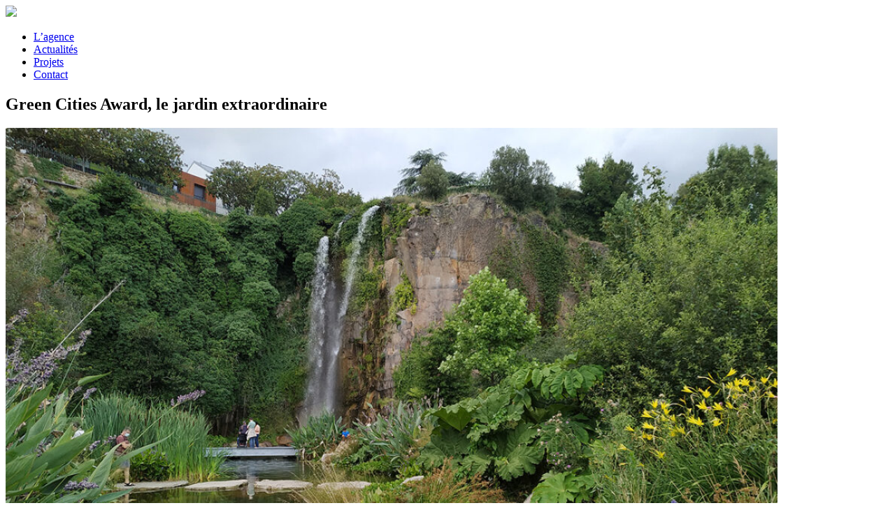

--- FILE ---
content_type: text/html; charset=UTF-8
request_url: https://www.phytolab.fr/green-cities-award-jardin-extraordinaire/
body_size: 10569
content:
<!DOCTYPE html>
<html lang="fr-FR" class="no-js">
<head>
	<meta charset="UTF-8">
	<meta name='viewport' content='width=device-width, initial-scale=1.0, maximum-scale=1.0, user-scalable=0'>
	<meta name="google-site-verification" content="7mxgi-V5ciHHr5tsjIQlljIJ3BPF87jhLuMU8gZM18g" />
	<link rel="profile" href="http://gmpg.org/xfn/11">
	<link rel="shortcut icon" href="favicon.png" type="image/x-icon" />
	<!--[if lt IE 9]>
	<script src="/wp-content/themes/phytolab/assets/js/html5shiv.min.js" type="text/javascript"></script>
	<![endif]-->
		<link rel="pingback" href="https://www.phytolab.fr/xmlrpc.php">
		<script>(function(html){html.className = html.className.replace(/\bno-js\b/,'js')})(document.documentElement);</script>
<meta name='robots' content='index, follow, max-image-preview:large, max-snippet:-1, max-video-preview:-1' />
	<style>img:is([sizes="auto" i], [sizes^="auto," i]) { contain-intrinsic-size: 3000px 1500px }</style>
	
	<!-- This site is optimized with the Yoast SEO plugin v26.3 - https://yoast.com/wordpress/plugins/seo/ -->
	<title>Green Cities Award, le jardin extraordinaire - phytolab</title>
	<link rel="canonical" href="https://wordpress.phytolab.fr/green-cities-award-jardin-extraordinaire/" />
	<meta property="og:locale" content="fr_FR" />
	<meta property="og:type" content="article" />
	<meta property="og:title" content="Green Cities Award, le jardin extraordinaire - phytolab" />
	<meta property="og:description" content="Nantes et son jardin extraordinaire, carrière Miséry, sont primés par le Green Cities award 2021. Cet évènement est organisé dans le cadre du programme « More green cities for Europe », par l’ENA (European nursery stock association) au nom du collectif de 13 pays engagés dans ce programme soutenu par la commission européenne. Découvrez les &hellip; Continuer la lecture de &laquo;&nbsp;Green Cities Award, le jardin extraordinaire&nbsp;&raquo;" />
	<meta property="og:url" content="https://wordpress.phytolab.fr/green-cities-award-jardin-extraordinaire/" />
	<meta property="og:site_name" content="phytolab" />
	<meta property="article:published_time" content="2021-12-08T18:29:53+00:00" />
	<meta property="article:modified_time" content="2021-12-14T18:43:00+00:00" />
	<meta property="og:image" content="https://wordpress.phytolab.fr/wp-content/uploads/2021/09/phytolab-nantes-jardin-extraordinaire-cascade-juillet-2021-1.jpg" />
	<meta property="og:image:width" content="1104" />
	<meta property="og:image:height" content="828" />
	<meta property="og:image:type" content="image/jpeg" />
	<meta name="author" content="Maud Laroussinie" />
	<meta name="twitter:card" content="summary_large_image" />
	<script type="application/ld+json" class="yoast-schema-graph">{"@context":"https://schema.org","@graph":[{"@type":"Article","@id":"https://wordpress.phytolab.fr/green-cities-award-jardin-extraordinaire/#article","isPartOf":{"@id":"https://wordpress.phytolab.fr/green-cities-award-jardin-extraordinaire/"},"author":{"name":"Maud Laroussinie","@id":"https://www.phytolab.fr/#/schema/person/69463a1dcd6566e5baba459216344c72"},"headline":"Green Cities Award, le jardin extraordinaire","datePublished":"2021-12-08T18:29:53+00:00","dateModified":"2021-12-14T18:43:00+00:00","mainEntityOfPage":{"@id":"https://wordpress.phytolab.fr/green-cities-award-jardin-extraordinaire/"},"wordCount":68,"commentCount":0,"publisher":{"@id":"https://www.phytolab.fr/#organization"},"image":{"@id":"https://wordpress.phytolab.fr/green-cities-award-jardin-extraordinaire/#primaryimage"},"thumbnailUrl":"https://www.phytolab.fr/wp-content/uploads/2021/09/phytolab-nantes-jardin-extraordinaire-cascade-juillet-2021-1.jpg","articleSection":["Distinction"],"inLanguage":"fr-FR","potentialAction":[{"@type":"CommentAction","name":"Comment","target":["https://wordpress.phytolab.fr/green-cities-award-jardin-extraordinaire/#respond"]}]},{"@type":"WebPage","@id":"https://wordpress.phytolab.fr/green-cities-award-jardin-extraordinaire/","url":"https://wordpress.phytolab.fr/green-cities-award-jardin-extraordinaire/","name":"Green Cities Award, le jardin extraordinaire - phytolab","isPartOf":{"@id":"https://www.phytolab.fr/#website"},"primaryImageOfPage":{"@id":"https://wordpress.phytolab.fr/green-cities-award-jardin-extraordinaire/#primaryimage"},"image":{"@id":"https://wordpress.phytolab.fr/green-cities-award-jardin-extraordinaire/#primaryimage"},"thumbnailUrl":"https://www.phytolab.fr/wp-content/uploads/2021/09/phytolab-nantes-jardin-extraordinaire-cascade-juillet-2021-1.jpg","datePublished":"2021-12-08T18:29:53+00:00","dateModified":"2021-12-14T18:43:00+00:00","breadcrumb":{"@id":"https://wordpress.phytolab.fr/green-cities-award-jardin-extraordinaire/#breadcrumb"},"inLanguage":"fr-FR","potentialAction":[{"@type":"ReadAction","target":["https://wordpress.phytolab.fr/green-cities-award-jardin-extraordinaire/"]}]},{"@type":"ImageObject","inLanguage":"fr-FR","@id":"https://wordpress.phytolab.fr/green-cities-award-jardin-extraordinaire/#primaryimage","url":"https://www.phytolab.fr/wp-content/uploads/2021/09/phytolab-nantes-jardin-extraordinaire-cascade-juillet-2021-1.jpg","contentUrl":"https://www.phytolab.fr/wp-content/uploads/2021/09/phytolab-nantes-jardin-extraordinaire-cascade-juillet-2021-1.jpg","width":1104,"height":828},{"@type":"BreadcrumbList","@id":"https://wordpress.phytolab.fr/green-cities-award-jardin-extraordinaire/#breadcrumb","itemListElement":[{"@type":"ListItem","position":1,"name":"Accueil","item":"https://wordpress.phytolab.fr/"},{"@type":"ListItem","position":2,"name":"News","item":"https://wordpress.phytolab.fr/news/"},{"@type":"ListItem","position":3,"name":"Green Cities Award, le jardin extraordinaire"}]},{"@type":"WebSite","@id":"https://www.phytolab.fr/#website","url":"https://www.phytolab.fr/","name":"Phytolab","description":"Phytolab architecte de paysages urbains","publisher":{"@id":"https://www.phytolab.fr/#organization"},"potentialAction":[{"@type":"SearchAction","target":{"@type":"EntryPoint","urlTemplate":"https://www.phytolab.fr/?s={search_term_string}"},"query-input":{"@type":"PropertyValueSpecification","valueRequired":true,"valueName":"search_term_string"}}],"inLanguage":"fr-FR"},{"@type":"Organization","@id":"https://www.phytolab.fr/#organization","name":"Phytolab","url":"https://www.phytolab.fr/","logo":{"@type":"ImageObject","inLanguage":"fr-FR","@id":"https://www.phytolab.fr/#/schema/logo/image/","url":"https://www.phytolab.fr/wp-content/uploads/2021/06/phyto-logo-2012.png","contentUrl":"https://www.phytolab.fr/wp-content/uploads/2021/06/phyto-logo-2012.png","width":224,"height":52,"caption":"Phytolab"},"image":{"@id":"https://www.phytolab.fr/#/schema/logo/image/"}},{"@type":"Person","@id":"https://www.phytolab.fr/#/schema/person/69463a1dcd6566e5baba459216344c72","name":"Maud Laroussinie","image":{"@type":"ImageObject","inLanguage":"fr-FR","@id":"https://www.phytolab.fr/#/schema/person/image/","url":"https://secure.gravatar.com/avatar/6effaaf7f9e3de71eb34310b0af9b3bdb2b34c97ec405afdb2c59e40003772fa?s=96&d=mm&r=g","contentUrl":"https://secure.gravatar.com/avatar/6effaaf7f9e3de71eb34310b0af9b3bdb2b34c97ec405afdb2c59e40003772fa?s=96&d=mm&r=g","caption":"Maud Laroussinie"}}]}</script>
	<!-- / Yoast SEO plugin. -->


<link rel='dns-prefetch' href='//maps.googleapis.com' />
<link rel='dns-prefetch' href='//fonts.googleapis.com' />
<link rel="alternate" type="application/rss+xml" title="phytolab &raquo; Flux" href="https://www.phytolab.fr/feed/" />
<link rel="alternate" type="application/rss+xml" title="phytolab &raquo; Flux des commentaires" href="https://www.phytolab.fr/comments/feed/" />
<link rel="alternate" type="application/rss+xml" title="phytolab &raquo; Green Cities Award, le jardin extraordinaire Flux des commentaires" href="https://www.phytolab.fr/green-cities-award-jardin-extraordinaire/feed/" />
<script>
window._wpemojiSettings = {"baseUrl":"https:\/\/s.w.org\/images\/core\/emoji\/16.0.1\/72x72\/","ext":".png","svgUrl":"https:\/\/s.w.org\/images\/core\/emoji\/16.0.1\/svg\/","svgExt":".svg","source":{"concatemoji":"https:\/\/www.phytolab.fr\/wp-includes\/js\/wp-emoji-release.min.js?ver=6.8.3"}};
/*! This file is auto-generated */
!function(s,n){var o,i,e;function c(e){try{var t={supportTests:e,timestamp:(new Date).valueOf()};sessionStorage.setItem(o,JSON.stringify(t))}catch(e){}}function p(e,t,n){e.clearRect(0,0,e.canvas.width,e.canvas.height),e.fillText(t,0,0);var t=new Uint32Array(e.getImageData(0,0,e.canvas.width,e.canvas.height).data),a=(e.clearRect(0,0,e.canvas.width,e.canvas.height),e.fillText(n,0,0),new Uint32Array(e.getImageData(0,0,e.canvas.width,e.canvas.height).data));return t.every(function(e,t){return e===a[t]})}function u(e,t){e.clearRect(0,0,e.canvas.width,e.canvas.height),e.fillText(t,0,0);for(var n=e.getImageData(16,16,1,1),a=0;a<n.data.length;a++)if(0!==n.data[a])return!1;return!0}function f(e,t,n,a){switch(t){case"flag":return n(e,"\ud83c\udff3\ufe0f\u200d\u26a7\ufe0f","\ud83c\udff3\ufe0f\u200b\u26a7\ufe0f")?!1:!n(e,"\ud83c\udde8\ud83c\uddf6","\ud83c\udde8\u200b\ud83c\uddf6")&&!n(e,"\ud83c\udff4\udb40\udc67\udb40\udc62\udb40\udc65\udb40\udc6e\udb40\udc67\udb40\udc7f","\ud83c\udff4\u200b\udb40\udc67\u200b\udb40\udc62\u200b\udb40\udc65\u200b\udb40\udc6e\u200b\udb40\udc67\u200b\udb40\udc7f");case"emoji":return!a(e,"\ud83e\udedf")}return!1}function g(e,t,n,a){var r="undefined"!=typeof WorkerGlobalScope&&self instanceof WorkerGlobalScope?new OffscreenCanvas(300,150):s.createElement("canvas"),o=r.getContext("2d",{willReadFrequently:!0}),i=(o.textBaseline="top",o.font="600 32px Arial",{});return e.forEach(function(e){i[e]=t(o,e,n,a)}),i}function t(e){var t=s.createElement("script");t.src=e,t.defer=!0,s.head.appendChild(t)}"undefined"!=typeof Promise&&(o="wpEmojiSettingsSupports",i=["flag","emoji"],n.supports={everything:!0,everythingExceptFlag:!0},e=new Promise(function(e){s.addEventListener("DOMContentLoaded",e,{once:!0})}),new Promise(function(t){var n=function(){try{var e=JSON.parse(sessionStorage.getItem(o));if("object"==typeof e&&"number"==typeof e.timestamp&&(new Date).valueOf()<e.timestamp+604800&&"object"==typeof e.supportTests)return e.supportTests}catch(e){}return null}();if(!n){if("undefined"!=typeof Worker&&"undefined"!=typeof OffscreenCanvas&&"undefined"!=typeof URL&&URL.createObjectURL&&"undefined"!=typeof Blob)try{var e="postMessage("+g.toString()+"("+[JSON.stringify(i),f.toString(),p.toString(),u.toString()].join(",")+"));",a=new Blob([e],{type:"text/javascript"}),r=new Worker(URL.createObjectURL(a),{name:"wpTestEmojiSupports"});return void(r.onmessage=function(e){c(n=e.data),r.terminate(),t(n)})}catch(e){}c(n=g(i,f,p,u))}t(n)}).then(function(e){for(var t in e)n.supports[t]=e[t],n.supports.everything=n.supports.everything&&n.supports[t],"flag"!==t&&(n.supports.everythingExceptFlag=n.supports.everythingExceptFlag&&n.supports[t]);n.supports.everythingExceptFlag=n.supports.everythingExceptFlag&&!n.supports.flag,n.DOMReady=!1,n.readyCallback=function(){n.DOMReady=!0}}).then(function(){return e}).then(function(){var e;n.supports.everything||(n.readyCallback(),(e=n.source||{}).concatemoji?t(e.concatemoji):e.wpemoji&&e.twemoji&&(t(e.twemoji),t(e.wpemoji)))}))}((window,document),window._wpemojiSettings);
</script>
<style id='wp-emoji-styles-inline-css'>

	img.wp-smiley, img.emoji {
		display: inline !important;
		border: none !important;
		box-shadow: none !important;
		height: 1em !important;
		width: 1em !important;
		margin: 0 0.07em !important;
		vertical-align: -0.1em !important;
		background: none !important;
		padding: 0 !important;
	}
</style>
<link rel='stylesheet' id='wp-block-library-css' href='https://www.phytolab.fr/wp-includes/css/dist/block-library/style.min.css?ver=6.8.3' media='all' />
<style id='wp-block-library-theme-inline-css'>
.wp-block-audio :where(figcaption){color:#555;font-size:13px;text-align:center}.is-dark-theme .wp-block-audio :where(figcaption){color:#ffffffa6}.wp-block-audio{margin:0 0 1em}.wp-block-code{border:1px solid #ccc;border-radius:4px;font-family:Menlo,Consolas,monaco,monospace;padding:.8em 1em}.wp-block-embed :where(figcaption){color:#555;font-size:13px;text-align:center}.is-dark-theme .wp-block-embed :where(figcaption){color:#ffffffa6}.wp-block-embed{margin:0 0 1em}.blocks-gallery-caption{color:#555;font-size:13px;text-align:center}.is-dark-theme .blocks-gallery-caption{color:#ffffffa6}:root :where(.wp-block-image figcaption){color:#555;font-size:13px;text-align:center}.is-dark-theme :root :where(.wp-block-image figcaption){color:#ffffffa6}.wp-block-image{margin:0 0 1em}.wp-block-pullquote{border-bottom:4px solid;border-top:4px solid;color:currentColor;margin-bottom:1.75em}.wp-block-pullquote cite,.wp-block-pullquote footer,.wp-block-pullquote__citation{color:currentColor;font-size:.8125em;font-style:normal;text-transform:uppercase}.wp-block-quote{border-left:.25em solid;margin:0 0 1.75em;padding-left:1em}.wp-block-quote cite,.wp-block-quote footer{color:currentColor;font-size:.8125em;font-style:normal;position:relative}.wp-block-quote:where(.has-text-align-right){border-left:none;border-right:.25em solid;padding-left:0;padding-right:1em}.wp-block-quote:where(.has-text-align-center){border:none;padding-left:0}.wp-block-quote.is-large,.wp-block-quote.is-style-large,.wp-block-quote:where(.is-style-plain){border:none}.wp-block-search .wp-block-search__label{font-weight:700}.wp-block-search__button{border:1px solid #ccc;padding:.375em .625em}:where(.wp-block-group.has-background){padding:1.25em 2.375em}.wp-block-separator.has-css-opacity{opacity:.4}.wp-block-separator{border:none;border-bottom:2px solid;margin-left:auto;margin-right:auto}.wp-block-separator.has-alpha-channel-opacity{opacity:1}.wp-block-separator:not(.is-style-wide):not(.is-style-dots){width:100px}.wp-block-separator.has-background:not(.is-style-dots){border-bottom:none;height:1px}.wp-block-separator.has-background:not(.is-style-wide):not(.is-style-dots){height:2px}.wp-block-table{margin:0 0 1em}.wp-block-table td,.wp-block-table th{word-break:normal}.wp-block-table :where(figcaption){color:#555;font-size:13px;text-align:center}.is-dark-theme .wp-block-table :where(figcaption){color:#ffffffa6}.wp-block-video :where(figcaption){color:#555;font-size:13px;text-align:center}.is-dark-theme .wp-block-video :where(figcaption){color:#ffffffa6}.wp-block-video{margin:0 0 1em}:root :where(.wp-block-template-part.has-background){margin-bottom:0;margin-top:0;padding:1.25em 2.375em}
</style>
<style id='classic-theme-styles-inline-css'>
/*! This file is auto-generated */
.wp-block-button__link{color:#fff;background-color:#32373c;border-radius:9999px;box-shadow:none;text-decoration:none;padding:calc(.667em + 2px) calc(1.333em + 2px);font-size:1.125em}.wp-block-file__button{background:#32373c;color:#fff;text-decoration:none}
</style>
<style id='global-styles-inline-css'>
:root{--wp--preset--aspect-ratio--square: 1;--wp--preset--aspect-ratio--4-3: 4/3;--wp--preset--aspect-ratio--3-4: 3/4;--wp--preset--aspect-ratio--3-2: 3/2;--wp--preset--aspect-ratio--2-3: 2/3;--wp--preset--aspect-ratio--16-9: 16/9;--wp--preset--aspect-ratio--9-16: 9/16;--wp--preset--color--black: #000000;--wp--preset--color--cyan-bluish-gray: #abb8c3;--wp--preset--color--white: #fff;--wp--preset--color--pale-pink: #f78da7;--wp--preset--color--vivid-red: #cf2e2e;--wp--preset--color--luminous-vivid-orange: #ff6900;--wp--preset--color--luminous-vivid-amber: #fcb900;--wp--preset--color--light-green-cyan: #7bdcb5;--wp--preset--color--vivid-green-cyan: #00d084;--wp--preset--color--pale-cyan-blue: #8ed1fc;--wp--preset--color--vivid-cyan-blue: #0693e3;--wp--preset--color--vivid-purple: #9b51e0;--wp--preset--color--dark-gray: #1a1a1a;--wp--preset--color--medium-gray: #686868;--wp--preset--color--light-gray: #e5e5e5;--wp--preset--color--blue-gray: #4d545c;--wp--preset--color--bright-blue: #007acc;--wp--preset--color--light-blue: #9adffd;--wp--preset--color--dark-brown: #402b30;--wp--preset--color--medium-brown: #774e24;--wp--preset--color--dark-red: #640c1f;--wp--preset--color--bright-red: #ff675f;--wp--preset--color--yellow: #ffef8e;--wp--preset--gradient--vivid-cyan-blue-to-vivid-purple: linear-gradient(135deg,rgba(6,147,227,1) 0%,rgb(155,81,224) 100%);--wp--preset--gradient--light-green-cyan-to-vivid-green-cyan: linear-gradient(135deg,rgb(122,220,180) 0%,rgb(0,208,130) 100%);--wp--preset--gradient--luminous-vivid-amber-to-luminous-vivid-orange: linear-gradient(135deg,rgba(252,185,0,1) 0%,rgba(255,105,0,1) 100%);--wp--preset--gradient--luminous-vivid-orange-to-vivid-red: linear-gradient(135deg,rgba(255,105,0,1) 0%,rgb(207,46,46) 100%);--wp--preset--gradient--very-light-gray-to-cyan-bluish-gray: linear-gradient(135deg,rgb(238,238,238) 0%,rgb(169,184,195) 100%);--wp--preset--gradient--cool-to-warm-spectrum: linear-gradient(135deg,rgb(74,234,220) 0%,rgb(151,120,209) 20%,rgb(207,42,186) 40%,rgb(238,44,130) 60%,rgb(251,105,98) 80%,rgb(254,248,76) 100%);--wp--preset--gradient--blush-light-purple: linear-gradient(135deg,rgb(255,206,236) 0%,rgb(152,150,240) 100%);--wp--preset--gradient--blush-bordeaux: linear-gradient(135deg,rgb(254,205,165) 0%,rgb(254,45,45) 50%,rgb(107,0,62) 100%);--wp--preset--gradient--luminous-dusk: linear-gradient(135deg,rgb(255,203,112) 0%,rgb(199,81,192) 50%,rgb(65,88,208) 100%);--wp--preset--gradient--pale-ocean: linear-gradient(135deg,rgb(255,245,203) 0%,rgb(182,227,212) 50%,rgb(51,167,181) 100%);--wp--preset--gradient--electric-grass: linear-gradient(135deg,rgb(202,248,128) 0%,rgb(113,206,126) 100%);--wp--preset--gradient--midnight: linear-gradient(135deg,rgb(2,3,129) 0%,rgb(40,116,252) 100%);--wp--preset--font-size--small: 13px;--wp--preset--font-size--medium: 20px;--wp--preset--font-size--large: 36px;--wp--preset--font-size--x-large: 42px;--wp--preset--spacing--20: 0.44rem;--wp--preset--spacing--30: 0.67rem;--wp--preset--spacing--40: 1rem;--wp--preset--spacing--50: 1.5rem;--wp--preset--spacing--60: 2.25rem;--wp--preset--spacing--70: 3.38rem;--wp--preset--spacing--80: 5.06rem;--wp--preset--shadow--natural: 6px 6px 9px rgba(0, 0, 0, 0.2);--wp--preset--shadow--deep: 12px 12px 50px rgba(0, 0, 0, 0.4);--wp--preset--shadow--sharp: 6px 6px 0px rgba(0, 0, 0, 0.2);--wp--preset--shadow--outlined: 6px 6px 0px -3px rgba(255, 255, 255, 1), 6px 6px rgba(0, 0, 0, 1);--wp--preset--shadow--crisp: 6px 6px 0px rgba(0, 0, 0, 1);}:where(.is-layout-flex){gap: 0.5em;}:where(.is-layout-grid){gap: 0.5em;}body .is-layout-flex{display: flex;}.is-layout-flex{flex-wrap: wrap;align-items: center;}.is-layout-flex > :is(*, div){margin: 0;}body .is-layout-grid{display: grid;}.is-layout-grid > :is(*, div){margin: 0;}:where(.wp-block-columns.is-layout-flex){gap: 2em;}:where(.wp-block-columns.is-layout-grid){gap: 2em;}:where(.wp-block-post-template.is-layout-flex){gap: 1.25em;}:where(.wp-block-post-template.is-layout-grid){gap: 1.25em;}.has-black-color{color: var(--wp--preset--color--black) !important;}.has-cyan-bluish-gray-color{color: var(--wp--preset--color--cyan-bluish-gray) !important;}.has-white-color{color: var(--wp--preset--color--white) !important;}.has-pale-pink-color{color: var(--wp--preset--color--pale-pink) !important;}.has-vivid-red-color{color: var(--wp--preset--color--vivid-red) !important;}.has-luminous-vivid-orange-color{color: var(--wp--preset--color--luminous-vivid-orange) !important;}.has-luminous-vivid-amber-color{color: var(--wp--preset--color--luminous-vivid-amber) !important;}.has-light-green-cyan-color{color: var(--wp--preset--color--light-green-cyan) !important;}.has-vivid-green-cyan-color{color: var(--wp--preset--color--vivid-green-cyan) !important;}.has-pale-cyan-blue-color{color: var(--wp--preset--color--pale-cyan-blue) !important;}.has-vivid-cyan-blue-color{color: var(--wp--preset--color--vivid-cyan-blue) !important;}.has-vivid-purple-color{color: var(--wp--preset--color--vivid-purple) !important;}.has-black-background-color{background-color: var(--wp--preset--color--black) !important;}.has-cyan-bluish-gray-background-color{background-color: var(--wp--preset--color--cyan-bluish-gray) !important;}.has-white-background-color{background-color: var(--wp--preset--color--white) !important;}.has-pale-pink-background-color{background-color: var(--wp--preset--color--pale-pink) !important;}.has-vivid-red-background-color{background-color: var(--wp--preset--color--vivid-red) !important;}.has-luminous-vivid-orange-background-color{background-color: var(--wp--preset--color--luminous-vivid-orange) !important;}.has-luminous-vivid-amber-background-color{background-color: var(--wp--preset--color--luminous-vivid-amber) !important;}.has-light-green-cyan-background-color{background-color: var(--wp--preset--color--light-green-cyan) !important;}.has-vivid-green-cyan-background-color{background-color: var(--wp--preset--color--vivid-green-cyan) !important;}.has-pale-cyan-blue-background-color{background-color: var(--wp--preset--color--pale-cyan-blue) !important;}.has-vivid-cyan-blue-background-color{background-color: var(--wp--preset--color--vivid-cyan-blue) !important;}.has-vivid-purple-background-color{background-color: var(--wp--preset--color--vivid-purple) !important;}.has-black-border-color{border-color: var(--wp--preset--color--black) !important;}.has-cyan-bluish-gray-border-color{border-color: var(--wp--preset--color--cyan-bluish-gray) !important;}.has-white-border-color{border-color: var(--wp--preset--color--white) !important;}.has-pale-pink-border-color{border-color: var(--wp--preset--color--pale-pink) !important;}.has-vivid-red-border-color{border-color: var(--wp--preset--color--vivid-red) !important;}.has-luminous-vivid-orange-border-color{border-color: var(--wp--preset--color--luminous-vivid-orange) !important;}.has-luminous-vivid-amber-border-color{border-color: var(--wp--preset--color--luminous-vivid-amber) !important;}.has-light-green-cyan-border-color{border-color: var(--wp--preset--color--light-green-cyan) !important;}.has-vivid-green-cyan-border-color{border-color: var(--wp--preset--color--vivid-green-cyan) !important;}.has-pale-cyan-blue-border-color{border-color: var(--wp--preset--color--pale-cyan-blue) !important;}.has-vivid-cyan-blue-border-color{border-color: var(--wp--preset--color--vivid-cyan-blue) !important;}.has-vivid-purple-border-color{border-color: var(--wp--preset--color--vivid-purple) !important;}.has-vivid-cyan-blue-to-vivid-purple-gradient-background{background: var(--wp--preset--gradient--vivid-cyan-blue-to-vivid-purple) !important;}.has-light-green-cyan-to-vivid-green-cyan-gradient-background{background: var(--wp--preset--gradient--light-green-cyan-to-vivid-green-cyan) !important;}.has-luminous-vivid-amber-to-luminous-vivid-orange-gradient-background{background: var(--wp--preset--gradient--luminous-vivid-amber-to-luminous-vivid-orange) !important;}.has-luminous-vivid-orange-to-vivid-red-gradient-background{background: var(--wp--preset--gradient--luminous-vivid-orange-to-vivid-red) !important;}.has-very-light-gray-to-cyan-bluish-gray-gradient-background{background: var(--wp--preset--gradient--very-light-gray-to-cyan-bluish-gray) !important;}.has-cool-to-warm-spectrum-gradient-background{background: var(--wp--preset--gradient--cool-to-warm-spectrum) !important;}.has-blush-light-purple-gradient-background{background: var(--wp--preset--gradient--blush-light-purple) !important;}.has-blush-bordeaux-gradient-background{background: var(--wp--preset--gradient--blush-bordeaux) !important;}.has-luminous-dusk-gradient-background{background: var(--wp--preset--gradient--luminous-dusk) !important;}.has-pale-ocean-gradient-background{background: var(--wp--preset--gradient--pale-ocean) !important;}.has-electric-grass-gradient-background{background: var(--wp--preset--gradient--electric-grass) !important;}.has-midnight-gradient-background{background: var(--wp--preset--gradient--midnight) !important;}.has-small-font-size{font-size: var(--wp--preset--font-size--small) !important;}.has-medium-font-size{font-size: var(--wp--preset--font-size--medium) !important;}.has-large-font-size{font-size: var(--wp--preset--font-size--large) !important;}.has-x-large-font-size{font-size: var(--wp--preset--font-size--x-large) !important;}
:where(.wp-block-post-template.is-layout-flex){gap: 1.25em;}:where(.wp-block-post-template.is-layout-grid){gap: 1.25em;}
:where(.wp-block-columns.is-layout-flex){gap: 2em;}:where(.wp-block-columns.is-layout-grid){gap: 2em;}
:root :where(.wp-block-pullquote){font-size: 1.5em;line-height: 1.6;}
</style>
<link rel='stylesheet' id='noto-font-css-css' href='https://fonts.googleapis.com/css?family=Noto+Sans%3A400%2C700&#038;ver=6.8.3' media='all' />
<link rel='stylesheet' id='montserrat-font-css-css' href='https://fonts.googleapis.com/css?family=Montserrat%3A400%2C700&#038;ver=6.8.3' media='all' />
<link rel='stylesheet' id='phyto-burger-css-css' href='https://www.phytolab.fr/wp-content/themes/phytolab/assets/css/burger-menu.css?ver=6.8.3' media='all' />
<link rel='stylesheet' id='topostform-css-css' href='https://www.phytolab.fr/wp-content/themes/phytolab/assets/css/to_post_form.css?ver=6.8.3' media='all' />
<link rel='stylesheet' id='bxslider-css-css' href='https://www.phytolab.fr/wp-content/themes/phytolab/assets/css/jquery.bxslider/jquery.bxslider.css?ver=6.8.3' media='all' />
<link rel='stylesheet' id='gmap-css-css' href='https://www.phytolab.fr/wp-content/themes/phytolab/assets/css/gmap.css?ver=6.8.3' media='all' />
<link rel='stylesheet' id='uniform-css-css' href='https://www.phytolab.fr/wp-content/themes/phytolab/assets/js/uniformjs/themes/rc/css/uniform.css?ver=6.8.3' media='all' />
<link rel='stylesheet' id='global-css-css' href='https://www.phytolab.fr/wp-content/themes/phytolab/assets/css/global.css?ver=6.8.3' media='all' />
<link rel='stylesheet' id='twentysixteen-style-css' href='https://www.phytolab.fr/wp-content/themes/phytolab/style.css?ver=20250715' media='all' />
<link rel='stylesheet' id='responsive-css-css' href='https://www.phytolab.fr/wp-content/themes/phytolab/assets/css/responsive.css?ver=6.8.3' media='all' />
<link rel='stylesheet' id='twentysixteen-fonts-css' href='https://www.phytolab.fr/wp-content/themes/twentysixteen/fonts/merriweather-plus-montserrat-plus-inconsolata.css?ver=20230328' media='all' />
<link rel='stylesheet' id='genericons-css' href='https://www.phytolab.fr/wp-content/themes/twentysixteen/genericons/genericons.css?ver=20201208' media='all' />
<link rel='stylesheet' id='twentysixteen-block-style-css' href='https://www.phytolab.fr/wp-content/themes/twentysixteen/css/blocks.css?ver=20240817' media='all' />
<!--[if lt IE 10]>
<link rel='stylesheet' id='twentysixteen-ie-css' href='https://www.phytolab.fr/wp-content/themes/twentysixteen/css/ie.css?ver=20170530' media='all' />
<![endif]-->
<!--[if lt IE 9]>
<link rel='stylesheet' id='twentysixteen-ie8-css' href='https://www.phytolab.fr/wp-content/themes/twentysixteen/css/ie8.css?ver=20170530' media='all' />
<![endif]-->
<!--[if lt IE 8]>
<link rel='stylesheet' id='twentysixteen-ie7-css' href='https://www.phytolab.fr/wp-content/themes/twentysixteen/css/ie7.css?ver=20170530' media='all' />
<![endif]-->
<script src="https://www.phytolab.fr/wp-includes/js/jquery/jquery.min.js?ver=3.7.1" id="jquery-core-js"></script>
<script src="https://www.phytolab.fr/wp-includes/js/jquery/jquery-migrate.min.js?ver=3.4.1" id="jquery-migrate-js"></script>
<script src="https://www.phytolab.fr/wp-content/themes/phytolab/assets/js/to_post_form.js?ver=6.8.3" id="topostform-script-js"></script>
<script src="https://www.phytolab.fr/wp-content/themes/phytolab/assets/js/jquery.bxslider/jquery.bxslider.min.js?ver=6.8.3" id="bxslider-script-js"></script>
<script src="https://www.phytolab.fr/wp-content/themes/phytolab/assets/js/imagesloaded.pkgd.min.js?ver=6.8.3" id="imagesloaded-script-js"></script>
<script src="https://www.phytolab.fr/wp-content/themes/phytolab/assets/js/masonry.pkgd.min.js?ver=6.8.3" id="masonery-script-js"></script>
<script src="https://www.phytolab.fr/wp-content/themes/phytolab/assets/js/jquery.columnizer.js?ver=6.8.3" id="columnizer-script-js"></script>
<script src="https://www.phytolab.fr/wp-content/themes/phytolab/assets/js/gmap.js?ver=6.8.3" id="gmap-script-js"></script>
<script src="https://maps.googleapis.com/maps/api/js?key=AIzaSyBd4Dr6Z3gsG7z1Ay2rFwm_PQOHGQ5fVvI&amp;libraries=visualization&amp;callback=initMap&amp;ver=6.8.3" id="gmap-api-script-js"></script>
<script src="https://www.phytolab.fr/wp-content/themes/phytolab/assets/js/uniformjs/jquery.uniform.min.js?ver=6.8.3" id="uniform-script-js"></script>
<script src="https://www.phytolab.fr/wp-content/themes/phytolab/assets/js/global.js?ver=6.8.3" id="phyto-theme-script-js"></script>
<!--[if lt IE 9]>
<script src="https://www.phytolab.fr/wp-content/themes/twentysixteen/js/html5.js?ver=3.7.3" id="twentysixteen-html5-js"></script>
<![endif]-->
<script id="twentysixteen-script-js-extra">
var screenReaderText = {"expand":"ouvrir le sous-menu","collapse":"fermer le sous-menu"};
</script>
<script src="https://www.phytolab.fr/wp-content/themes/twentysixteen/js/functions.js?ver=20230629" id="twentysixteen-script-js" defer data-wp-strategy="defer"></script>
<link rel="https://api.w.org/" href="https://www.phytolab.fr/wp-json/" /><link rel="alternate" title="JSON" type="application/json" href="https://www.phytolab.fr/wp-json/wp/v2/posts/3216" /><link rel="EditURI" type="application/rsd+xml" title="RSD" href="https://www.phytolab.fr/xmlrpc.php?rsd" />
<meta name="generator" content="WordPress 6.8.3" />
<link rel='shortlink' href='https://www.phytolab.fr/?p=3216' />
<link rel="alternate" title="oEmbed (JSON)" type="application/json+oembed" href="https://www.phytolab.fr/wp-json/oembed/1.0/embed?url=https%3A%2F%2Fwww.phytolab.fr%2Fgreen-cities-award-jardin-extraordinaire%2F" />
<link rel="alternate" title="oEmbed (XML)" type="text/xml+oembed" href="https://www.phytolab.fr/wp-json/oembed/1.0/embed?url=https%3A%2F%2Fwww.phytolab.fr%2Fgreen-cities-award-jardin-extraordinaire%2F&#038;format=xml" />
<link rel="icon" href="https://www.phytolab.fr/wp-content/uploads/2025/11/94c70d941adb6415d96f0b3c55189b70.jpg" sizes="32x32" />
<link rel="icon" href="https://www.phytolab.fr/wp-content/uploads/2025/11/94c70d941adb6415d96f0b3c55189b70.jpg" sizes="192x192" />
<link rel="apple-touch-icon" href="https://www.phytolab.fr/wp-content/uploads/2025/11/94c70d941adb6415d96f0b3c55189b70.jpg" />
<meta name="msapplication-TileImage" content="https://www.phytolab.fr/wp-content/uploads/2025/11/94c70d941adb6415d96f0b3c55189b70.jpg" />
</head>

<body class="wp-singular post-template-default single single-post postid-3216 single-format-standard wp-custom-logo wp-embed-responsive wp-theme-twentysixteen wp-child-theme-phytolab group-blog">
<div id="page" class="site">
	<div class="site-inner">
		<header id="topbar">
			<div class="inner">
				
				<div id='logo'>
					<a href='/'><img src="https://www.phytolab.fr/wp-content/themes/phytolab/assets/images/logo.png"/></a>
				</div>


				<nav class="main-mobile" style="display:none;">
					<div class="mobilenav">
						<div class="menu-mobile-container"><ul id="menu-mobile" class="menu"><li id="menu-item-1224" class="menu-item menu-item-type-post_type menu-item-object-page menu-item-1224"><a href="https://www.phytolab.fr/lagence/">L’agence</a></li>
<li id="menu-item-1215" class="menu-item menu-item-type-post_type menu-item-object-page current_page_parent menu-item-1215"><a href="https://www.phytolab.fr/news/">Actualités</a></li>
<li id="menu-item-1744" class="menu-item menu-item-type-post_type menu-item-object-page menu-item-home menu-item-has-children menu-item-1744"><a href="https://www.phytolab.fr/">Projets</a>
<ul class="sub-menu">
	<li id="menu-item-1222" class="menu-item menu-item-type-post_type menu-item-object-page menu-item-1222"><a href="https://www.phytolab.fr/projets/biodiversite-et-paysage/">Biodiversité et paysage</a></li>
	<li id="menu-item-1221" class="menu-item menu-item-type-post_type menu-item-object-page menu-item-1221"><a href="https://www.phytolab.fr/projets/parc-et-jardin/">Parc et jardin</a></li>
	<li id="menu-item-1220" class="menu-item menu-item-type-post_type menu-item-object-page menu-item-1220"><a href="https://www.phytolab.fr/projets/site-et-patrimoine/">Site et patrimoine</a></li>
	<li id="menu-item-1219" class="menu-item menu-item-type-post_type menu-item-object-page menu-item-1219"><a href="https://www.phytolab.fr/projets/ville-et-espace-public/">Ville et espace public</a></li>
	<li id="menu-item-1223" class="menu-item menu-item-type-post_type menu-item-object-page menu-item-1223"><a href="https://www.phytolab.fr/projets/ville-et-urbanisme/">Ville et urbanisme</a></li>
	<li id="menu-item-1218" class="menu-item menu-item-type-post_type menu-item-object-page menu-item-1218"><a href="https://www.phytolab.fr/projets/geolocalisation/">Géolocalisation</a></li>
	<li id="menu-item-1745" class="menu-item menu-item-type-post_type menu-item-object-page menu-item-home menu-item-1745"><a href="https://www.phytolab.fr/">Tout</a></li>
</ul>
</li>
<li id="menu-item-1216" class="menu-item menu-item-type-post_type menu-item-object-page menu-item-1216"><a href="https://www.phytolab.fr/contact/">Contact</a></li>
</ul></div>						
				    </div>	

					<a href="javascript:void(0)" class="burger-menu">
					  <div class="hamburger">
					    <div class="menui top-menu"></div>
					    <div class="menui mid-menu"></div>
					    <div class="menui bottom-menu"></div>
					  </div>
					</a>
				</nav>

				<nav class="main">
					<div class="menu">
						<div class="menu-main-container"><ul id="menu-main" class="menu"><li id="menu-item-20" class="menu-item menu-item-type-post_type menu-item-object-page menu-item-20"><a href="https://www.phytolab.fr/lagence/">L’agence</a></li>
<li id="menu-item-17" class="menu-item menu-item-type-post_type menu-item-object-page current_page_parent menu-item-17"><a href="https://www.phytolab.fr/news/">Actualités</a></li>
<li id="menu-item-19" class="menu-item menu-item-type-post_type menu-item-object-page menu-item-19"><a href="https://www.phytolab.fr/projets/">Projets</a></li>
<li id="menu-item-18" class="menu-item menu-item-type-post_type menu-item-object-page menu-item-18"><a href="https://www.phytolab.fr/contact/">Contact</a></li>
</ul></div>					</div>
				</nav>

				<div id="project-menu" style="display:none;">
					<div class="menu-projets-container"><ul id="menu-projets" class="menu"><li id="menu-item-1098" class="menu-item menu-item-type-post_type menu-item-object-page menu-item-1098"><a href="https://www.phytolab.fr/projets/biodiversite-et-paysage/">Biodiversité et paysage</a></li>
<li id="menu-item-1097" class="menu-item menu-item-type-post_type menu-item-object-page menu-item-1097"><a href="https://www.phytolab.fr/projets/parc-et-jardin/">Parc et jardin</a></li>
<li id="menu-item-1096" class="menu-item menu-item-type-post_type menu-item-object-page menu-item-1096"><a href="https://www.phytolab.fr/projets/site-et-patrimoine/">Site et patrimoine</a></li>
<li id="menu-item-1095" class="menu-item menu-item-type-post_type menu-item-object-page menu-item-1095"><a href="https://www.phytolab.fr/projets/ville-et-espace-public/">Ville et espace public</a></li>
<li id="menu-item-909" class="menu-item menu-item-type-post_type menu-item-object-page menu-item-909"><a href="https://www.phytolab.fr/projets/ville-et-urbanisme/">Ville et urbanisme</a></li>
<li id="menu-item-1103" class="menu-item menu-item-type-post_type menu-item-object-page menu-item-1103"><a href="https://www.phytolab.fr/projets/geolocalisation/">Géolocalisation</a></li>
<li id="menu-item-1743" class="menu-item menu-item-type-post_type menu-item-object-page menu-item-home menu-item-1743"><a href="https://www.phytolab.fr/">Tout</a></li>
</ul></div>				</div>

				
			</div>			
			<div class="progress-bar"></div>
		</header>

		<div id="content" class="site-content">
			<div id="primary" class="content-area">

				<div id='back_to_top' style="display:none;"></div>


<div id="primary" class="content-area">
	<main id="main" class="site-main">
		
<article id="post-3216" class="post-3216 post type-post status-publish format-standard has-post-thumbnail hentry category-distinction">
	<header class="entry-header">
		<h1 class="entry-title">Green Cities Award, le jardin extraordinaire</h1>	</header><!-- .entry-header -->

	
	
		<div class="post-thumbnail">
			<img width="1104" height="828" src="https://www.phytolab.fr/wp-content/uploads/2021/09/phytolab-nantes-jardin-extraordinaire-cascade-juillet-2021-1.jpg" class="attachment-post-thumbnail size-post-thumbnail wp-post-image" alt="" decoding="async" fetchpriority="high" srcset="https://www.phytolab.fr/wp-content/uploads/2021/09/phytolab-nantes-jardin-extraordinaire-cascade-juillet-2021-1.jpg 1104w, https://www.phytolab.fr/wp-content/uploads/2021/09/phytolab-nantes-jardin-extraordinaire-cascade-juillet-2021-1-300x225.jpg 300w, https://www.phytolab.fr/wp-content/uploads/2021/09/phytolab-nantes-jardin-extraordinaire-cascade-juillet-2021-1-768x576.jpg 768w, https://www.phytolab.fr/wp-content/uploads/2021/09/phytolab-nantes-jardin-extraordinaire-cascade-juillet-2021-1-1024x768.jpg 1024w, https://www.phytolab.fr/wp-content/uploads/2021/09/phytolab-nantes-jardin-extraordinaire-cascade-juillet-2021-1-400x300.jpg 400w" sizes="(max-width: 709px) 85vw, (max-width: 909px) 67vw, (max-width: 984px) 60vw, (max-width: 1362px) 62vw, 840px" />	</div><!-- .post-thumbnail -->

	
	<div class="entry-content">
		<p>Nantes et son jardin extraordinaire, carrière Miséry, sont primés par le Green Cities award 2021. Cet évènement est organisé dans le cadre du programme « More green cities for Europe », par l’ENA (European nursery stock association) au nom du collectif de 13 pays engagés dans ce programme soutenu par la commission européenne.</p>
<p><a href="https://thegreencities.eu/candidate-france-2021/">Découvrez les Green Cities Award</a></p>
	</div><!-- .entry-content -->

	<footer class="entry-footer">
		<span class="byline"><img alt='' src='https://secure.gravatar.com/avatar/6effaaf7f9e3de71eb34310b0af9b3bdb2b34c97ec405afdb2c59e40003772fa?s=49&#038;d=mm&#038;r=g' srcset='https://secure.gravatar.com/avatar/6effaaf7f9e3de71eb34310b0af9b3bdb2b34c97ec405afdb2c59e40003772fa?s=98&#038;d=mm&#038;r=g 2x' class='avatar avatar-49 photo' height='49' width='49' decoding='async'/><span class="screen-reader-text">Auteur </span><span class="author vcard"><a class="url fn n" href="https://www.phytolab.fr/author/maudlaroussinie/">Maud Laroussinie</a></span></span><span class="posted-on"><span class="screen-reader-text">Publié le </span><a href="https://www.phytolab.fr/green-cities-award-jardin-extraordinaire/" rel="bookmark"><time class="entry-date published" datetime="2021-12-08T19:29:53+01:00">8 décembre 2021</time><time class="updated" datetime="2021-12-14T19:43:00+01:00">14 décembre 2021</time></a></span><span class="cat-links"><span class="screen-reader-text">Catégories </span><a href="https://www.phytolab.fr/category/distinction/" rel="category tag">Distinction</a></span>			</footer><!-- .entry-footer -->
</article><!-- #post-3216 -->

	<nav class="navigation post-navigation" aria-label="Publications">
		<h2 class="screen-reader-text">Navigation de l’article</h2>
		<div class="nav-links"><div class="nav-previous"><a href="https://www.phytolab.fr/concours-national-entrees-de-ville-16e-edition-2-prix/" rel="prev"><span class="meta-nav" aria-hidden="true">Précédent</span> <span class="screen-reader-text">Publication précédente :</span> <span class="post-title">Concours National des entrées de ville, 16e édition : 2 prix</span></a></div><div class="nav-next"><a href="https://www.phytolab.fr/place-martin-bastard-niort/" rel="next"><span class="meta-nav" aria-hidden="true">Suivant</span> <span class="screen-reader-text">Publication suivante :</span> <span class="post-title">Niort, Place Martin-Bastard</span></a></div></div>
	</nav>
	</main><!-- .site-main -->

	
</div><!-- .content-area -->


	<aside id="secondary" class="sidebar widget-area">
		<section id="search-2" class="widget widget_search"><h2 class="widget-title">Recherche</h2>
<form role="search" method="get" class="search-form" action="https://www.phytolab.fr/">
	<label>
		<span class="screen-reader-text">
			Recherche pour :		</span>
		<input type="search" class="search-field" placeholder="Recherche&hellip;" value="" name="s" />
	</label>
	<button type="submit" class="search-submit"><span class="screen-reader-text">
		Recherche	</span></button>
</form>
</section>
		<section id="recent-posts-2" class="widget widget_recent_entries">
		<h2 class="widget-title">Derniers projets</h2><nav aria-label="Derniers projets">
		<ul>
											<li>
					<a href="https://www.phytolab.fr/nantes-inauguration-de-laile-ouest-jardin-extraordinaire/">Nantes, inauguration de l&rsquo;aile Est du Jardin Extraordinaire</a>
									</li>
											<li>
					<a href="https://www.phytolab.fr/lorient-quartier-bois-chateau/">Lorient, quartier Bois du Château</a>
									</li>
											<li>
					<a href="https://www.phytolab.fr/ifla-technical-tours-excursions/">IFLA : technical tours &#038; excursions</a>
									</li>
											<li>
					<a href="https://www.phytolab.fr/ifla-world-congress-2025/">IFLA World Congress 2025</a>
									</li>
											<li>
					<a href="https://www.phytolab.fr/grande-motte-espaces-publics-couchant/">La Grande-Motte, espaces publics du Couchant</a>
									</li>
					</ul>

		</nav></section><section id="categories-2" class="widget widget_categories"><h2 class="widget-title">Catégories</h2><nav aria-label="Catégories">
			<ul>
					<li class="cat-item cat-item-20"><a href="https://www.phytolab.fr/category/chantier/">Chantier</a>
</li>
	<li class="cat-item cat-item-25"><a href="https://www.phytolab.fr/category/distinction/">Distinction</a>
</li>
	<li class="cat-item cat-item-1"><a href="https://www.phytolab.fr/category/etude/">Etude</a>
</li>
	<li class="cat-item cat-item-19"><a href="https://www.phytolab.fr/category/evenement/">Événement</a>
</li>
	<li class="cat-item cat-item-24"><a href="https://www.phytolab.fr/category/publication/">Publication</a>
</li>
			</ul>

			</nav></section>	</aside><!-- .sidebar .widget-area -->
			</div><!-- .content-area -->
		</div><!-- .site-content -->

		<footer id="lastfooter" class="site-footer" role="contentinfo">


			<div class='credits'>
				&copy; Phytolab, All rights reserved				<div class='links'>
					<a href='/en/credit/'> Credit</a>
					<div class='separator'>|</div>
					<a href='/en/legal-notice/'> Legal Notice</a>	
				</div>
			</div>


		</footer>


	</div><!-- .site-inner -->
</div><!-- .site -->

<script type="speculationrules">
{"prefetch":[{"source":"document","where":{"and":[{"href_matches":"\/*"},{"not":{"href_matches":["\/wp-*.php","\/wp-admin\/*","\/wp-content\/uploads\/*","\/wp-content\/*","\/wp-content\/plugins\/*","\/wp-content\/themes\/phytolab\/*","\/wp-content\/themes\/twentysixteen\/*","\/*\\?(.+)"]}},{"not":{"selector_matches":"a[rel~=\"nofollow\"]"}},{"not":{"selector_matches":".no-prefetch, .no-prefetch a"}}]},"eagerness":"conservative"}]}
</script>
<div class="gtranslate_wrapper" id="gt-wrapper-71484626"></div><script id="gt_widget_script_71484626-js-before">
window.gtranslateSettings = /* document.write */ window.gtranslateSettings || {};window.gtranslateSettings['71484626'] = {"default_language":"fr","languages":["en","fr","de","it","es"],"url_structure":"none","detect_browser_language":1,"wrapper_selector":"#gt-wrapper-71484626","flag_size":24,"globe_size":60,"alt_flags":[],"globe_color":"#66aaff","horizontal_position":"right","vertical_position":"bottom","flags_location":"\/wp-content\/plugins\/gtranslate\/flags\/svg\/"};
</script><script src="https://www.phytolab.fr/wp-content/plugins/gtranslate/js/globe.js?ver=6.8.3" data-no-optimize="1" data-no-minify="1" data-gt-orig-url="/green-cities-award-jardin-extraordinaire/" data-gt-orig-domain="www.phytolab.fr" data-gt-widget-id="71484626" defer></script></body>
</html>
